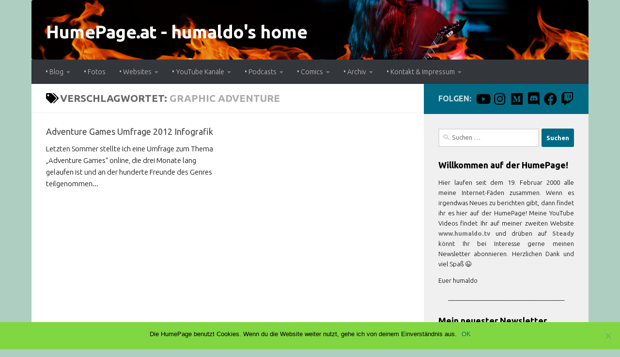

--- FILE ---
content_type: text/html; charset=UTF-8
request_url: https://humepage.at/tags/graphic-adventure
body_size: 18244
content:
<!DOCTYPE html>
<html class="no-js" lang="de">
<head>
  <meta charset="UTF-8">
  <meta name="viewport" content="width=device-width, initial-scale=1.0">
  <link rel="profile" href="https://gmpg.org/xfn/11" />
  <link rel="pingback" href="https://humepage.at/xmlrpc.php">

  <meta name='robots' content='index, follow, max-image-preview:large, max-snippet:-1, max-video-preview:-1' />
	<style>img:is([sizes="auto" i], [sizes^="auto," i]) { contain-intrinsic-size: 3000px 1500px }</style>
	<script>document.documentElement.className = document.documentElement.className.replace("no-js","js");</script>

	<!-- This site is optimized with the Yoast SEO plugin v25.2 - https://yoast.com/wordpress/plugins/seo/ -->
	<title>Graphic Adventure Archive - HumePage.at - humaldo&#039;s home</title>
	<link rel="canonical" href="https://humepage.at/tags/graphic-adventure" />
	<meta property="og:locale" content="de_DE" />
	<meta property="og:type" content="article" />
	<meta property="og:title" content="Graphic Adventure Archive - HumePage.at - humaldo&#039;s home" />
	<meta property="og:url" content="https://humepage.at/tags/graphic-adventure" />
	<meta property="og:site_name" content="HumePage.at - humaldo&#039;s home" />
	<meta name="twitter:card" content="summary_large_image" />
	<meta name="twitter:site" content="@humaldo" />
	<script type="application/ld+json" class="yoast-schema-graph">{"@context":"https://schema.org","@graph":[{"@type":"CollectionPage","@id":"https://humepage.at/tags/graphic-adventure","url":"https://humepage.at/tags/graphic-adventure","name":"Graphic Adventure Archive - HumePage.at - humaldo&#039;s home","isPartOf":{"@id":"https://humepage.at/#website"},"breadcrumb":{"@id":"https://humepage.at/tags/graphic-adventure#breadcrumb"},"inLanguage":"de"},{"@type":"BreadcrumbList","@id":"https://humepage.at/tags/graphic-adventure#breadcrumb","itemListElement":[{"@type":"ListItem","position":1,"name":"Startseite","item":"https://humepage.at/"},{"@type":"ListItem","position":2,"name":"Graphic Adventure"}]},{"@type":"WebSite","@id":"https://humepage.at/#website","url":"https://humepage.at/","name":"HumePage.at - humaldo's home","description":"","publisher":{"@id":"https://humepage.at/#/schema/person/a02e3ad27c17a6bcd7660ac9512f42c1"},"alternateName":"HumePage","potentialAction":[{"@type":"SearchAction","target":{"@type":"EntryPoint","urlTemplate":"https://humepage.at/?s={search_term_string}"},"query-input":{"@type":"PropertyValueSpecification","valueRequired":true,"valueName":"search_term_string"}}],"inLanguage":"de"},{"@type":["Person","Organization"],"@id":"https://humepage.at/#/schema/person/a02e3ad27c17a6bcd7660ac9512f42c1","name":"humaldo","image":{"@type":"ImageObject","inLanguage":"de","@id":"https://humepage.at/#/schema/person/image/","url":"https://humepage.at/upload/pix//humaldoMachtVideosAvatar2020-02.png","contentUrl":"https://humepage.at/upload/pix//humaldoMachtVideosAvatar2020-02.png","width":1000,"height":1000,"caption":"humaldo"},"logo":{"@id":"https://humepage.at/#/schema/person/image/"},"description":"Creating is awesome.","sameAs":["https://www.humepage.at"]}]}</script>
	<!-- / Yoast SEO plugin. -->


<link id="hu-user-gfont" href="//fonts.googleapis.com/css?family=Ubuntu:400,400italic,300italic,300,700&subset=latin,cyrillic-ext" rel="stylesheet" type="text/css"><script type="text/javascript">
/* <![CDATA[ */
window._wpemojiSettings = {"baseUrl":"https:\/\/s.w.org\/images\/core\/emoji\/16.0.1\/72x72\/","ext":".png","svgUrl":"https:\/\/s.w.org\/images\/core\/emoji\/16.0.1\/svg\/","svgExt":".svg","source":{"concatemoji":"https:\/\/humepage.at\/wp-includes\/js\/wp-emoji-release.min.js?ver=727b76537f3f472a609228a9a9d819f0"}};
/*! This file is auto-generated */
!function(s,n){var o,i,e;function c(e){try{var t={supportTests:e,timestamp:(new Date).valueOf()};sessionStorage.setItem(o,JSON.stringify(t))}catch(e){}}function p(e,t,n){e.clearRect(0,0,e.canvas.width,e.canvas.height),e.fillText(t,0,0);var t=new Uint32Array(e.getImageData(0,0,e.canvas.width,e.canvas.height).data),a=(e.clearRect(0,0,e.canvas.width,e.canvas.height),e.fillText(n,0,0),new Uint32Array(e.getImageData(0,0,e.canvas.width,e.canvas.height).data));return t.every(function(e,t){return e===a[t]})}function u(e,t){e.clearRect(0,0,e.canvas.width,e.canvas.height),e.fillText(t,0,0);for(var n=e.getImageData(16,16,1,1),a=0;a<n.data.length;a++)if(0!==n.data[a])return!1;return!0}function f(e,t,n,a){switch(t){case"flag":return n(e,"\ud83c\udff3\ufe0f\u200d\u26a7\ufe0f","\ud83c\udff3\ufe0f\u200b\u26a7\ufe0f")?!1:!n(e,"\ud83c\udde8\ud83c\uddf6","\ud83c\udde8\u200b\ud83c\uddf6")&&!n(e,"\ud83c\udff4\udb40\udc67\udb40\udc62\udb40\udc65\udb40\udc6e\udb40\udc67\udb40\udc7f","\ud83c\udff4\u200b\udb40\udc67\u200b\udb40\udc62\u200b\udb40\udc65\u200b\udb40\udc6e\u200b\udb40\udc67\u200b\udb40\udc7f");case"emoji":return!a(e,"\ud83e\udedf")}return!1}function g(e,t,n,a){var r="undefined"!=typeof WorkerGlobalScope&&self instanceof WorkerGlobalScope?new OffscreenCanvas(300,150):s.createElement("canvas"),o=r.getContext("2d",{willReadFrequently:!0}),i=(o.textBaseline="top",o.font="600 32px Arial",{});return e.forEach(function(e){i[e]=t(o,e,n,a)}),i}function t(e){var t=s.createElement("script");t.src=e,t.defer=!0,s.head.appendChild(t)}"undefined"!=typeof Promise&&(o="wpEmojiSettingsSupports",i=["flag","emoji"],n.supports={everything:!0,everythingExceptFlag:!0},e=new Promise(function(e){s.addEventListener("DOMContentLoaded",e,{once:!0})}),new Promise(function(t){var n=function(){try{var e=JSON.parse(sessionStorage.getItem(o));if("object"==typeof e&&"number"==typeof e.timestamp&&(new Date).valueOf()<e.timestamp+604800&&"object"==typeof e.supportTests)return e.supportTests}catch(e){}return null}();if(!n){if("undefined"!=typeof Worker&&"undefined"!=typeof OffscreenCanvas&&"undefined"!=typeof URL&&URL.createObjectURL&&"undefined"!=typeof Blob)try{var e="postMessage("+g.toString()+"("+[JSON.stringify(i),f.toString(),p.toString(),u.toString()].join(",")+"));",a=new Blob([e],{type:"text/javascript"}),r=new Worker(URL.createObjectURL(a),{name:"wpTestEmojiSupports"});return void(r.onmessage=function(e){c(n=e.data),r.terminate(),t(n)})}catch(e){}c(n=g(i,f,p,u))}t(n)}).then(function(e){for(var t in e)n.supports[t]=e[t],n.supports.everything=n.supports.everything&&n.supports[t],"flag"!==t&&(n.supports.everythingExceptFlag=n.supports.everythingExceptFlag&&n.supports[t]);n.supports.everythingExceptFlag=n.supports.everythingExceptFlag&&!n.supports.flag,n.DOMReady=!1,n.readyCallback=function(){n.DOMReady=!0}}).then(function(){return e}).then(function(){var e;n.supports.everything||(n.readyCallback(),(e=n.source||{}).concatemoji?t(e.concatemoji):e.wpemoji&&e.twemoji&&(t(e.twemoji),t(e.wpemoji)))}))}((window,document),window._wpemojiSettings);
/* ]]> */
</script>
<style id='wp-emoji-styles-inline-css' type='text/css'>

	img.wp-smiley, img.emoji {
		display: inline !important;
		border: none !important;
		box-shadow: none !important;
		height: 1em !important;
		width: 1em !important;
		margin: 0 0.07em !important;
		vertical-align: -0.1em !important;
		background: none !important;
		padding: 0 !important;
	}
</style>
<link rel='stylesheet' id='wp-block-library-css' href='https://humepage.at/wp-includes/css/dist/block-library/style.min.css?ver=727b76537f3f472a609228a9a9d819f0' type='text/css' media='all' />
<style id='classic-theme-styles-inline-css' type='text/css'>
/*! This file is auto-generated */
.wp-block-button__link{color:#fff;background-color:#32373c;border-radius:9999px;box-shadow:none;text-decoration:none;padding:calc(.667em + 2px) calc(1.333em + 2px);font-size:1.125em}.wp-block-file__button{background:#32373c;color:#fff;text-decoration:none}
</style>
<style id='activitypub-followers-style-inline-css' type='text/css'>
.activitypub-follower-block.is-style-compact .activitypub-handle,.activitypub-follower-block.is-style-compact .sep{display:none}.activitypub-follower-block.is-style-with-lines ul li{border-bottom:.5px solid;margin-bottom:.5rem;padding-bottom:.5rem}.activitypub-follower-block.is-style-with-lines ul li:last-child{border-bottom:none}.activitypub-follower-block.is-style-with-lines .activitypub-handle,.activitypub-follower-block.is-style-with-lines .activitypub-name{text-decoration:none}.activitypub-follower-block.is-style-with-lines .activitypub-handle:hover,.activitypub-follower-block.is-style-with-lines .activitypub-name:hover{text-decoration:underline}.activitypub-follower-block ul{margin:0!important;padding:0!important}.activitypub-follower-block li{display:flex;margin-bottom:1rem}.activitypub-follower-block img{border-radius:50%;max-height:40px;max-width:40px;overflow:hidden;-moz-force-broken-image-icon:1;margin-right:var(--wp--preset--spacing--20,.5rem)}.activitypub-follower-block .activitypub-link{align-items:center;color:inherit!important;display:flex;flex-flow:row nowrap;max-width:100%;text-decoration:none!important}.activitypub-follower-block .activitypub-handle,.activitypub-follower-block .activitypub-name{text-decoration:underline;text-decoration-thickness:.8px;text-underline-position:under}.activitypub-follower-block .activitypub-handle:hover,.activitypub-follower-block .activitypub-name:hover{text-decoration:none}.activitypub-follower-block .activitypub-name{font-size:var(--wp--preset--font-size--normal,16px)}.activitypub-follower-block .activitypub-actor{font-size:var(--wp--preset--font-size--small,13px);overflow:hidden;text-overflow:ellipsis;white-space:nowrap}.activitypub-follower-block .sep{padding:0 .2rem}.activitypub-follower-block .wp-block-query-pagination{margin-top:1.5rem}.activitypub-follower-block .activitypub-pager{cursor:default}.activitypub-follower-block .activitypub-pager.current{opacity:.33}.activitypub-follower-block .page-numbers{padding:0 .2rem}.activitypub-follower-block .page-numbers.current{font-weight:700;opacity:1}

</style>
<style id='activitypub-follow-me-style-inline-css' type='text/css'>
.activitypub__modal.components-modal__frame{background-color:#f7f7f7;color:#333}.activitypub__modal.components-modal__frame .components-modal__header-heading,.activitypub__modal.components-modal__frame h4{color:#333;letter-spacing:inherit;word-spacing:inherit}.activitypub__modal.components-modal__frame .components-modal__header .components-button:hover{color:var(--color-white)}.activitypub__dialog{max-width:40em}.activitypub__dialog h4{line-height:1;margin:0}.activitypub__dialog .activitypub-dialog__section{margin-bottom:2em}.activitypub__dialog .activitypub-dialog__remember{margin-top:1em}.activitypub__dialog .activitypub-dialog__description{font-size:var(--wp--preset--font-size--normal,.75rem);margin:.33em 0 1em}.activitypub__dialog .activitypub-dialog__button-group{align-items:flex-end;display:flex;justify-content:flex-end}.activitypub__dialog .activitypub-dialog__button-group svg{height:21px;margin-right:.5em;width:21px}.activitypub__dialog .activitypub-dialog__button-group input{background-color:var(--wp--preset--color--white);border-radius:50px 0 0 50px;border-width:1px;border:1px solid var(--wp--preset--color--black);color:var(--wp--preset--color--black);flex:1;font-size:16px;height:inherit;line-height:1;margin-right:0;padding:15px 23px}.activitypub__dialog .activitypub-dialog__button-group button{align-self:center;background-color:var(--wp--preset--color--black);border-radius:0 50px 50px 0;border-width:1px;color:var(--wp--preset--color--white);font-size:16px;height:inherit;line-height:1;margin-left:0;padding:15px 23px;text-decoration:none}.activitypub__dialog .activitypub-dialog__button-group button:hover{border:inherit}.activitypub-follow-me-block-wrapper{width:100%}.activitypub-follow-me-block-wrapper.has-background .activitypub-profile,.activitypub-follow-me-block-wrapper.has-border-color .activitypub-profile{padding-left:1rem;padding-right:1rem}.activitypub-follow-me-block-wrapper .activitypub-profile{align-items:center;display:flex;padding:1rem 0}.activitypub-follow-me-block-wrapper .activitypub-profile .activitypub-profile__avatar{border-radius:50%;height:75px;margin-right:1rem;width:75px}.activitypub-follow-me-block-wrapper .activitypub-profile .activitypub-profile__content{flex:1;min-width:0}.activitypub-follow-me-block-wrapper .activitypub-profile .activitypub-profile__handle,.activitypub-follow-me-block-wrapper .activitypub-profile .activitypub-profile__name{line-height:1.2;margin:0;overflow:hidden;text-overflow:ellipsis;white-space:nowrap}.activitypub-follow-me-block-wrapper .activitypub-profile .activitypub-profile__name{font-size:1.25em}.activitypub-follow-me-block-wrapper .activitypub-profile .activitypub-profile__follow{align-self:center;background-color:var(--wp--preset--color--black);color:var(--wp--preset--color--white)}.activitypub-follow-me-block-wrapper .activitypub-profile .activitypub-profile__follow:not(:only-child){margin-left:1rem}

</style>
<link rel='stylesheet' id='wp-components-css' href='https://humepage.at/wp-includes/css/dist/components/style.min.css?ver=727b76537f3f472a609228a9a9d819f0' type='text/css' media='all' />
<style id='activitypub-reply-style-inline-css' type='text/css'>
.activitypub-embed{background:#fff;border:1px solid #e6e6e6;border-radius:12px;font-family:-apple-system,BlinkMacSystemFont,Segoe UI,Roboto,Helvetica,Arial,sans-serif;max-width:100%;padding:0}.activitypub-reply-block .activitypub-embed{margin:1em 0}.activitypub-embed-header{align-items:center;display:flex;gap:10px;padding:15px}.activitypub-embed-header img{border-radius:50%;height:48px;width:48px}.activitypub-embed-header-text{flex-grow:1}.activitypub-embed-header-text h2{color:#000;font-size:15px;font-weight:600;margin:0;padding:0}.activitypub-embed-header-text .ap-account{color:#687684;font-size:14px;text-decoration:none}.activitypub-embed-content{padding:0 15px 15px}.activitypub-embed-content .ap-title{color:#000;font-size:23px;font-weight:600;margin:0 0 10px;padding:0}.activitypub-embed-content .ap-subtitle{color:#000;font-size:15px;margin:0 0 15px}.activitypub-embed-content .ap-preview{border:1px solid #e6e6e6}.activitypub-embed-content .ap-preview img{display:block;height:auto}.activitypub-embed-content .ap-preview{border-radius:8px;box-sizing:border-box;display:grid;gap:2px;grid-template-columns:1fr 1fr;grid-template-rows:1fr 1fr;margin:1em 0 0;min-height:64px;overflow:hidden;position:relative;width:100%}.activitypub-embed-content .ap-preview.layout-1{grid-template-columns:1fr;grid-template-rows:1fr}.activitypub-embed-content .ap-preview.layout-2{aspect-ratio:auto;grid-template-rows:1fr;height:auto}.activitypub-embed-content .ap-preview.layout-3>img:first-child{grid-row:span 2}.activitypub-embed-content .ap-preview img{border:0;box-sizing:border-box;display:inline-block;height:100%;-o-object-fit:cover;object-fit:cover;overflow:hidden;position:relative;width:100%}.activitypub-embed-content .ap-preview audio,.activitypub-embed-content .ap-preview video{display:block;grid-column:1/span 2;max-width:100%}.activitypub-embed-content .ap-preview audio{width:100%}.activitypub-embed-content .ap-preview-text{padding:15px}.activitypub-embed-meta{border-top:1px solid #e6e6e6;color:#687684;display:flex;font-size:13px;gap:15px;padding:15px}.activitypub-embed-meta .ap-stat{align-items:center;display:flex;gap:5px}@media only screen and (max-width:399px){.activitypub-embed-meta span.ap-stat{display:none!important}}.activitypub-embed-meta a.ap-stat{color:inherit;text-decoration:none}.activitypub-embed-meta strong{color:#000;font-weight:600}.activitypub-embed-meta .ap-stat-label{color:#687684}.wp-block-activitypub-reply .components-spinner{height:12px;margin-bottom:0;margin-top:0;width:12px}

</style>
<style id='activitypub-reactions-style-inline-css' type='text/css'>
.wp-block-activitypub-reactions .reaction-group{align-items:center;display:flex;gap:.75em;justify-content:flex-start;margin:.5em 0;position:relative;width:100%}@media(max-width:782px){.wp-block-activitypub-reactions .reaction-group:has(.reaction-avatars:not(:empty)){justify-content:space-between}}.wp-block-activitypub-reactions .reaction-avatars{align-items:center;display:flex;flex-direction:row;list-style:none;margin:0;padding:0}.wp-block-activitypub-reactions .reaction-avatars li{margin:0 -10px 0 0;padding:0}.wp-block-activitypub-reactions .reaction-avatars li:last-child{margin-right:0}.wp-block-activitypub-reactions .reaction-avatars li a{display:block;text-decoration:none}.wp-block-activitypub-reactions .reaction-avatars .reaction-avatar{max-height:32px;max-width:32px;overflow:hidden;-moz-force-broken-image-icon:1;border:.5px solid var(--wp--preset--color--contrast,hsla(0,0%,100%,.8));border-radius:50%;box-shadow:0 0 0 .5px hsla(0,0%,100%,.8),0 1px 3px rgba(0,0,0,.2);transition:transform .6s cubic-bezier(.34,1.56,.64,1);will-change:transform}.wp-block-activitypub-reactions .reaction-avatars .reaction-avatar.wave-active{transform:translateY(-5px)}.wp-block-activitypub-reactions .reaction-avatars .reaction-avatar.wave-active.rotate-clockwise{transform:translateY(-5px) rotate(30deg)}.wp-block-activitypub-reactions .reaction-avatars .reaction-avatar.wave-active.rotate-counter{transform:translateY(-5px) rotate(-30deg)}.wp-block-activitypub-reactions .reaction-avatars .reaction-avatar:hover{position:relative;z-index:1}.wp-block-activitypub-reactions .reaction-label.components-button{color:var(--wp--preset--color--contrast,--wp--preset--color--secondary,#2271b1);flex:0 0 auto;height:auto;padding:0;text-decoration:none;white-space:nowrap}.wp-block-activitypub-reactions .reaction-label.components-button:hover{color:var(--wp--preset--color--contrast,--wp--preset--color--secondary,#135e96);text-decoration:underline}.wp-block-activitypub-reactions .reaction-label.components-button:focus:not(:disabled){box-shadow:none;outline:1px solid var(--wp--preset--color--contrast,#135e96);outline-offset:2px}.activitypub-reaction-list{background-color:var(--wp--preset--color--background,var(--wp--preset--color--custom-background,var(--wp--preset--color--base)));list-style:none;margin:0;max-width:300px;padding:.25em 1.3em .25em .7em;width:-moz-max-content;width:max-content}.activitypub-reaction-list ul{margin:0;padding:0}.activitypub-reaction-list li{font-size:var(--wp--preset--font-size--small);margin:0;padding:0}.activitypub-reaction-list a{align-items:center;color:var(--wp--preset--color--contrast,var(--wp--preset--color--secondary));display:flex;font-size:var(--wp--preset--font-size--small,.75rem);gap:.5em;justify-content:flex-start;padding:.5em;text-decoration:none}.activitypub-reaction-list a:hover{text-decoration:underline}.activitypub-reaction-list a img{border-radius:50%;flex:none;height:24px;width:24px}

</style>
<style id='powerpress-player-block-style-inline-css' type='text/css'>


</style>
<style id='global-styles-inline-css' type='text/css'>
:root{--wp--preset--aspect-ratio--square: 1;--wp--preset--aspect-ratio--4-3: 4/3;--wp--preset--aspect-ratio--3-4: 3/4;--wp--preset--aspect-ratio--3-2: 3/2;--wp--preset--aspect-ratio--2-3: 2/3;--wp--preset--aspect-ratio--16-9: 16/9;--wp--preset--aspect-ratio--9-16: 9/16;--wp--preset--color--black: #000000;--wp--preset--color--cyan-bluish-gray: #abb8c3;--wp--preset--color--white: #ffffff;--wp--preset--color--pale-pink: #f78da7;--wp--preset--color--vivid-red: #cf2e2e;--wp--preset--color--luminous-vivid-orange: #ff6900;--wp--preset--color--luminous-vivid-amber: #fcb900;--wp--preset--color--light-green-cyan: #7bdcb5;--wp--preset--color--vivid-green-cyan: #00d084;--wp--preset--color--pale-cyan-blue: #8ed1fc;--wp--preset--color--vivid-cyan-blue: #0693e3;--wp--preset--color--vivid-purple: #9b51e0;--wp--preset--gradient--vivid-cyan-blue-to-vivid-purple: linear-gradient(135deg,rgba(6,147,227,1) 0%,rgb(155,81,224) 100%);--wp--preset--gradient--light-green-cyan-to-vivid-green-cyan: linear-gradient(135deg,rgb(122,220,180) 0%,rgb(0,208,130) 100%);--wp--preset--gradient--luminous-vivid-amber-to-luminous-vivid-orange: linear-gradient(135deg,rgba(252,185,0,1) 0%,rgba(255,105,0,1) 100%);--wp--preset--gradient--luminous-vivid-orange-to-vivid-red: linear-gradient(135deg,rgba(255,105,0,1) 0%,rgb(207,46,46) 100%);--wp--preset--gradient--very-light-gray-to-cyan-bluish-gray: linear-gradient(135deg,rgb(238,238,238) 0%,rgb(169,184,195) 100%);--wp--preset--gradient--cool-to-warm-spectrum: linear-gradient(135deg,rgb(74,234,220) 0%,rgb(151,120,209) 20%,rgb(207,42,186) 40%,rgb(238,44,130) 60%,rgb(251,105,98) 80%,rgb(254,248,76) 100%);--wp--preset--gradient--blush-light-purple: linear-gradient(135deg,rgb(255,206,236) 0%,rgb(152,150,240) 100%);--wp--preset--gradient--blush-bordeaux: linear-gradient(135deg,rgb(254,205,165) 0%,rgb(254,45,45) 50%,rgb(107,0,62) 100%);--wp--preset--gradient--luminous-dusk: linear-gradient(135deg,rgb(255,203,112) 0%,rgb(199,81,192) 50%,rgb(65,88,208) 100%);--wp--preset--gradient--pale-ocean: linear-gradient(135deg,rgb(255,245,203) 0%,rgb(182,227,212) 50%,rgb(51,167,181) 100%);--wp--preset--gradient--electric-grass: linear-gradient(135deg,rgb(202,248,128) 0%,rgb(113,206,126) 100%);--wp--preset--gradient--midnight: linear-gradient(135deg,rgb(2,3,129) 0%,rgb(40,116,252) 100%);--wp--preset--font-size--small: 13px;--wp--preset--font-size--medium: 20px;--wp--preset--font-size--large: 36px;--wp--preset--font-size--x-large: 42px;--wp--preset--spacing--20: 0.44rem;--wp--preset--spacing--30: 0.67rem;--wp--preset--spacing--40: 1rem;--wp--preset--spacing--50: 1.5rem;--wp--preset--spacing--60: 2.25rem;--wp--preset--spacing--70: 3.38rem;--wp--preset--spacing--80: 5.06rem;--wp--preset--shadow--natural: 6px 6px 9px rgba(0, 0, 0, 0.2);--wp--preset--shadow--deep: 12px 12px 50px rgba(0, 0, 0, 0.4);--wp--preset--shadow--sharp: 6px 6px 0px rgba(0, 0, 0, 0.2);--wp--preset--shadow--outlined: 6px 6px 0px -3px rgba(255, 255, 255, 1), 6px 6px rgba(0, 0, 0, 1);--wp--preset--shadow--crisp: 6px 6px 0px rgba(0, 0, 0, 1);}:where(.is-layout-flex){gap: 0.5em;}:where(.is-layout-grid){gap: 0.5em;}body .is-layout-flex{display: flex;}.is-layout-flex{flex-wrap: wrap;align-items: center;}.is-layout-flex > :is(*, div){margin: 0;}body .is-layout-grid{display: grid;}.is-layout-grid > :is(*, div){margin: 0;}:where(.wp-block-columns.is-layout-flex){gap: 2em;}:where(.wp-block-columns.is-layout-grid){gap: 2em;}:where(.wp-block-post-template.is-layout-flex){gap: 1.25em;}:where(.wp-block-post-template.is-layout-grid){gap: 1.25em;}.has-black-color{color: var(--wp--preset--color--black) !important;}.has-cyan-bluish-gray-color{color: var(--wp--preset--color--cyan-bluish-gray) !important;}.has-white-color{color: var(--wp--preset--color--white) !important;}.has-pale-pink-color{color: var(--wp--preset--color--pale-pink) !important;}.has-vivid-red-color{color: var(--wp--preset--color--vivid-red) !important;}.has-luminous-vivid-orange-color{color: var(--wp--preset--color--luminous-vivid-orange) !important;}.has-luminous-vivid-amber-color{color: var(--wp--preset--color--luminous-vivid-amber) !important;}.has-light-green-cyan-color{color: var(--wp--preset--color--light-green-cyan) !important;}.has-vivid-green-cyan-color{color: var(--wp--preset--color--vivid-green-cyan) !important;}.has-pale-cyan-blue-color{color: var(--wp--preset--color--pale-cyan-blue) !important;}.has-vivid-cyan-blue-color{color: var(--wp--preset--color--vivid-cyan-blue) !important;}.has-vivid-purple-color{color: var(--wp--preset--color--vivid-purple) !important;}.has-black-background-color{background-color: var(--wp--preset--color--black) !important;}.has-cyan-bluish-gray-background-color{background-color: var(--wp--preset--color--cyan-bluish-gray) !important;}.has-white-background-color{background-color: var(--wp--preset--color--white) !important;}.has-pale-pink-background-color{background-color: var(--wp--preset--color--pale-pink) !important;}.has-vivid-red-background-color{background-color: var(--wp--preset--color--vivid-red) !important;}.has-luminous-vivid-orange-background-color{background-color: var(--wp--preset--color--luminous-vivid-orange) !important;}.has-luminous-vivid-amber-background-color{background-color: var(--wp--preset--color--luminous-vivid-amber) !important;}.has-light-green-cyan-background-color{background-color: var(--wp--preset--color--light-green-cyan) !important;}.has-vivid-green-cyan-background-color{background-color: var(--wp--preset--color--vivid-green-cyan) !important;}.has-pale-cyan-blue-background-color{background-color: var(--wp--preset--color--pale-cyan-blue) !important;}.has-vivid-cyan-blue-background-color{background-color: var(--wp--preset--color--vivid-cyan-blue) !important;}.has-vivid-purple-background-color{background-color: var(--wp--preset--color--vivid-purple) !important;}.has-black-border-color{border-color: var(--wp--preset--color--black) !important;}.has-cyan-bluish-gray-border-color{border-color: var(--wp--preset--color--cyan-bluish-gray) !important;}.has-white-border-color{border-color: var(--wp--preset--color--white) !important;}.has-pale-pink-border-color{border-color: var(--wp--preset--color--pale-pink) !important;}.has-vivid-red-border-color{border-color: var(--wp--preset--color--vivid-red) !important;}.has-luminous-vivid-orange-border-color{border-color: var(--wp--preset--color--luminous-vivid-orange) !important;}.has-luminous-vivid-amber-border-color{border-color: var(--wp--preset--color--luminous-vivid-amber) !important;}.has-light-green-cyan-border-color{border-color: var(--wp--preset--color--light-green-cyan) !important;}.has-vivid-green-cyan-border-color{border-color: var(--wp--preset--color--vivid-green-cyan) !important;}.has-pale-cyan-blue-border-color{border-color: var(--wp--preset--color--pale-cyan-blue) !important;}.has-vivid-cyan-blue-border-color{border-color: var(--wp--preset--color--vivid-cyan-blue) !important;}.has-vivid-purple-border-color{border-color: var(--wp--preset--color--vivid-purple) !important;}.has-vivid-cyan-blue-to-vivid-purple-gradient-background{background: var(--wp--preset--gradient--vivid-cyan-blue-to-vivid-purple) !important;}.has-light-green-cyan-to-vivid-green-cyan-gradient-background{background: var(--wp--preset--gradient--light-green-cyan-to-vivid-green-cyan) !important;}.has-luminous-vivid-amber-to-luminous-vivid-orange-gradient-background{background: var(--wp--preset--gradient--luminous-vivid-amber-to-luminous-vivid-orange) !important;}.has-luminous-vivid-orange-to-vivid-red-gradient-background{background: var(--wp--preset--gradient--luminous-vivid-orange-to-vivid-red) !important;}.has-very-light-gray-to-cyan-bluish-gray-gradient-background{background: var(--wp--preset--gradient--very-light-gray-to-cyan-bluish-gray) !important;}.has-cool-to-warm-spectrum-gradient-background{background: var(--wp--preset--gradient--cool-to-warm-spectrum) !important;}.has-blush-light-purple-gradient-background{background: var(--wp--preset--gradient--blush-light-purple) !important;}.has-blush-bordeaux-gradient-background{background: var(--wp--preset--gradient--blush-bordeaux) !important;}.has-luminous-dusk-gradient-background{background: var(--wp--preset--gradient--luminous-dusk) !important;}.has-pale-ocean-gradient-background{background: var(--wp--preset--gradient--pale-ocean) !important;}.has-electric-grass-gradient-background{background: var(--wp--preset--gradient--electric-grass) !important;}.has-midnight-gradient-background{background: var(--wp--preset--gradient--midnight) !important;}.has-small-font-size{font-size: var(--wp--preset--font-size--small) !important;}.has-medium-font-size{font-size: var(--wp--preset--font-size--medium) !important;}.has-large-font-size{font-size: var(--wp--preset--font-size--large) !important;}.has-x-large-font-size{font-size: var(--wp--preset--font-size--x-large) !important;}
:where(.wp-block-post-template.is-layout-flex){gap: 1.25em;}:where(.wp-block-post-template.is-layout-grid){gap: 1.25em;}
:where(.wp-block-columns.is-layout-flex){gap: 2em;}:where(.wp-block-columns.is-layout-grid){gap: 2em;}
:root :where(.wp-block-pullquote){font-size: 1.5em;line-height: 1.6;}
</style>
<link rel='stylesheet' id='cookie-notice-front-css' href='https://humepage.at/wp-content/plugins/cookie-notice/css/front.min.css?ver=2.5.6' type='text/css' media='all' />
<link rel='stylesheet' id='fg-style-css' href='https://humepage.at/wp-content/plugins/folder-gallery/css/style.css?ver=727b76537f3f472a609228a9a9d819f0' type='text/css' media='all' />
<link rel='stylesheet' id='pld-public-css' href='https://humepage.at/wp-content/plugins/post-list-designer/assets/css/bld-public.css?ver=3.3.9' type='text/css' media='all' />
<link rel='stylesheet' id='super-rss-reader-css' href='https://humepage.at/wp-content/plugins/super-rss-reader/public/css/style.min.css?ver=5.3' type='text/css' media='all' />
<link rel='stylesheet' id='ye_dynamic-css' href='https://humepage.at/wp-content/plugins/youtube-embed/css/main.min.css?ver=5.4' type='text/css' media='all' />
<link rel='stylesheet' id='hueman-main-style-css' href='https://humepage.at/wp-content/themes/hueman.3.6.1/hueman/assets/front/css/main.min.css?ver=3.6.1' type='text/css' media='all' />
<style id='hueman-main-style-inline-css' type='text/css'>
body { font-family:'Ubuntu', Arial, sans-serif;font-size:0.88rem }@media only screen and (min-width: 720px) {
        .nav > li { font-size:0.88rem; }
      }.container-inner { max-width: 1150px; }::selection { background-color: #006a84; }
::-moz-selection { background-color: #006a84; }a,a>span.hu-external::after,.themeform label .required,#flexslider-featured .flex-direction-nav .flex-next:hover,#flexslider-featured .flex-direction-nav .flex-prev:hover,.post-hover:hover .post-title a,.post-title a:hover,.sidebar.s1 .post-nav li a:hover i,.content .post-nav li a:hover i,.post-related a:hover,.sidebar.s1 .widget_rss ul li a,#footer .widget_rss ul li a,.sidebar.s1 .widget_calendar a,#footer .widget_calendar a,.sidebar.s1 .alx-tab .tab-item-category a,.sidebar.s1 .alx-posts .post-item-category a,.sidebar.s1 .alx-tab li:hover .tab-item-title a,.sidebar.s1 .alx-tab li:hover .tab-item-comment a,.sidebar.s1 .alx-posts li:hover .post-item-title a,#footer .alx-tab .tab-item-category a,#footer .alx-posts .post-item-category a,#footer .alx-tab li:hover .tab-item-title a,#footer .alx-tab li:hover .tab-item-comment a,#footer .alx-posts li:hover .post-item-title a,.comment-tabs li.active a,.comment-awaiting-moderation,.child-menu a:hover,.child-menu .current_page_item > a,.wp-pagenavi a{ color: #006a84; }input[type="submit"],.themeform button[type="submit"],.sidebar.s1 .sidebar-top,.sidebar.s1 .sidebar-toggle,#flexslider-featured .flex-control-nav li a.flex-active,.post-tags a:hover,.sidebar.s1 .widget_calendar caption,#footer .widget_calendar caption,.author-bio .bio-avatar:after,.commentlist li.bypostauthor > .comment-body:after,.commentlist li.comment-author-admin > .comment-body:after{ background-color: #006a84; }.post-format .format-container { border-color: #006a84; }.sidebar.s1 .alx-tabs-nav li.active a,#footer .alx-tabs-nav li.active a,.comment-tabs li.active a,.wp-pagenavi a:hover,.wp-pagenavi a:active,.wp-pagenavi span.current{ border-bottom-color: #006a84!important; }.sidebar.s2 .post-nav li a:hover i,
.sidebar.s2 .widget_rss ul li a,
.sidebar.s2 .widget_calendar a,
.sidebar.s2 .alx-tab .tab-item-category a,
.sidebar.s2 .alx-posts .post-item-category a,
.sidebar.s2 .alx-tab li:hover .tab-item-title a,
.sidebar.s2 .alx-tab li:hover .tab-item-comment a,
.sidebar.s2 .alx-posts li:hover .post-item-title a { color: #3b8dbd; }
.sidebar.s2 .sidebar-top,.sidebar.s2 .sidebar-toggle,.post-comments,.jp-play-bar,.jp-volume-bar-value,.sidebar.s2 .widget_calendar caption{ background-color: #3b8dbd; }.sidebar.s2 .alx-tabs-nav li.active a { border-bottom-color: #3b8dbd; }
.post-comments::before { border-right-color: #3b8dbd; }
      .search-expand,
              #nav-topbar.nav-container { background-color: #26272b}@media only screen and (min-width: 720px) {
                #nav-topbar .nav ul { background-color: #26272b; }
              }.is-scrolled #header .nav-container.desktop-sticky,
              .is-scrolled #header .search-expand { background-color: #26272b; background-color: rgba(38,39,43,0.90) }.is-scrolled .topbar-transparent #nav-topbar.desktop-sticky .nav ul { background-color: #26272b; background-color: rgba(38,39,43,0.95) }#header { background-color: #adcec1; }
@media only screen and (min-width: 720px) {
  #nav-header .nav ul { background-color: #adcec1; }
}
        #header #nav-mobile { background-color: #33363b; }.is-scrolled #header #nav-mobile { background-color: #33363b; background-color: rgba(51,54,59,0.90) }#nav-header.nav-container, #main-header-search .search-expand { background-color: #33363b; }
@media only screen and (min-width: 720px) {
  #nav-header .nav ul { background-color: #33363b; }
}
        .site-title a img { max-height: 50px; }img { -webkit-border-radius: 4px; border-radius: 4px; }body { background-color: #adcec1; }
</style>
<link rel='stylesheet' id='hueman-font-awesome-css' href='https://humepage.at/wp-content/themes/hueman.3.6.1/hueman/assets/front/css/font-awesome.min.css?ver=3.6.1' type='text/css' media='all' />
<style id='akismet-widget-style-inline-css' type='text/css'>

			.a-stats {
				--akismet-color-mid-green: #357b49;
				--akismet-color-white: #fff;
				--akismet-color-light-grey: #f6f7f7;

				max-width: 350px;
				width: auto;
			}

			.a-stats * {
				all: unset;
				box-sizing: border-box;
			}

			.a-stats strong {
				font-weight: 600;
			}

			.a-stats a.a-stats__link,
			.a-stats a.a-stats__link:visited,
			.a-stats a.a-stats__link:active {
				background: var(--akismet-color-mid-green);
				border: none;
				box-shadow: none;
				border-radius: 8px;
				color: var(--akismet-color-white);
				cursor: pointer;
				display: block;
				font-family: -apple-system, BlinkMacSystemFont, 'Segoe UI', 'Roboto', 'Oxygen-Sans', 'Ubuntu', 'Cantarell', 'Helvetica Neue', sans-serif;
				font-weight: 500;
				padding: 12px;
				text-align: center;
				text-decoration: none;
				transition: all 0.2s ease;
			}

			/* Extra specificity to deal with TwentyTwentyOne focus style */
			.widget .a-stats a.a-stats__link:focus {
				background: var(--akismet-color-mid-green);
				color: var(--akismet-color-white);
				text-decoration: none;
			}

			.a-stats a.a-stats__link:hover {
				filter: brightness(110%);
				box-shadow: 0 4px 12px rgba(0, 0, 0, 0.06), 0 0 2px rgba(0, 0, 0, 0.16);
			}

			.a-stats .count {
				color: var(--akismet-color-white);
				display: block;
				font-size: 1.5em;
				line-height: 1.4;
				padding: 0 13px;
				white-space: nowrap;
			}
		
</style>
<link rel='stylesheet' id='slb_core-css' href='https://humepage.at/wp-content/plugins/simple-lightbox/client/css/app.css?ver=2.9.4' type='text/css' media='all' />
<link rel='stylesheet' id='no-right-click-images-frontend-css' href='https://humepage.at/wp-content/plugins/no-right-click-images-plugin/css/no-right-click-images-frontend.css?ver=4.0' type='text/css' media='all' />
<link rel='stylesheet' id='mediaelementjs-styles-css' href='https://humepage.at/wp-content/plugins/media-element-html5-video-and-audio-player/mediaelement/v4/mediaelementplayer.min.css?ver=727b76537f3f472a609228a9a9d819f0' type='text/css' media='all' />
<link rel='stylesheet' id='mediaelementjs-styles-legacy-css' href='https://humepage.at/wp-content/plugins/media-element-html5-video-and-audio-player/mediaelement/v4/mediaelementplayer-legacy.min.css?ver=727b76537f3f472a609228a9a9d819f0' type='text/css' media='all' />
<script type="text/javascript" async src="https://humepage.at/wp-content/plugins/burst-statistics/helpers/timeme/timeme.min.js?ver=1748581930" id="burst-timeme-js"></script>
<script type="text/javascript" id="burst-js-extra">
/* <![CDATA[ */
var burst = {"tracking":{"isInitialHit":true,"lastUpdateTimestamp":0,"beacon_url":"https:\/\/humepage.at\/wp-content\/plugins\/burst-statistics\/endpoint.php"},"options":{"cookieless":0,"pageUrl":"https:\/\/humepage.at\/9598","beacon_enabled":1,"do_not_track":0,"enable_turbo_mode":0,"track_url_change":0,"cookie_retention_days":30},"goals":{"completed":[],"scriptUrl":"https:\/\/humepage.at\/wp-content\/plugins\/burst-statistics\/\/assets\/js\/build\/burst-goals.js?v=2.0.6","active":[]},"cache":{"uid":null,"fingerprint":null,"isUserAgent":null,"isDoNotTrack":null,"useCookies":null}};
/* ]]> */
</script>
<script type="text/javascript" async src="https://humepage.at/wp-content/plugins/burst-statistics/assets/js/build/burst.min.js?ver=1748581930" id="burst-js"></script>
<script type="text/javascript" id="cookie-notice-front-js-before">
/* <![CDATA[ */
var cnArgs = {"ajaxUrl":"https:\/\/humepage.at\/wp-admin\/admin-ajax.php","nonce":"2b562978b2","hideEffect":"slide","position":"bottom","onScroll":true,"onScrollOffset":1000,"onClick":false,"cookieName":"cookie_notice_accepted","cookieTime":7862400,"cookieTimeRejected":2592000,"globalCookie":false,"redirection":false,"cache":true,"revokeCookies":false,"revokeCookiesOpt":"automatic"};
/* ]]> */
</script>
<script type="text/javascript" src="https://humepage.at/wp-content/plugins/cookie-notice/js/front.min.js?ver=2.5.6" id="cookie-notice-front-js"></script>
<script type="text/javascript" src="https://humepage.at/wp-includes/js/jquery/jquery.min.js?ver=3.7.1" id="jquery-core-js"></script>
<script type="text/javascript" src="https://humepage.at/wp-includes/js/jquery/jquery-migrate.min.js?ver=3.4.1" id="jquery-migrate-js"></script>
<script type="text/javascript" src="https://humepage.at/wp-content/plugins/super-rss-reader/public/js/jquery.easy-ticker.min.js?ver=5.3" id="jquery-easy-ticker-js"></script>
<script type="text/javascript" src="https://humepage.at/wp-content/plugins/super-rss-reader/public/js/script.min.js?ver=5.3" id="super-rss-reader-js"></script>
<script type="text/javascript" src="https://humepage.at/wp-content/plugins/media-element-html5-video-and-audio-player/mediaelement/v4/mediaelement-and-player.min.js?ver=4.2.8" id="mediaelementjs-scripts-js"></script>
<link rel="https://api.w.org/" href="https://humepage.at/wp-json/" /><link rel="alternate" title="JSON" type="application/json" href="https://humepage.at/wp-json/wp/v2/tags/539" /><link rel="EditURI" type="application/rsd+xml" title="RSD" href="https://humepage.at/xmlrpc.php?rsd" />
            <script type="text/javascript"><!--
                                function powerpress_pinw(pinw_url){window.open(pinw_url, 'PowerPressPlayer','toolbar=0,status=0,resizable=1,width=360,height=125');	return false;}
                //-->

                // tabnab protection
                window.addEventListener('load', function () {
                    // make all links have rel="noopener noreferrer"
                    document.querySelectorAll('a[target="_blank"]').forEach(link => {
                        link.setAttribute('rel', 'noopener noreferrer');
                    });
                });
            </script>
            <script type="text/javascript">
	window._wp_rp_static_base_url = 'https://wprp.zemanta.com/static/';
	window._wp_rp_wp_ajax_url = "https://humepage.at/wp-admin/admin-ajax.php";
	window._wp_rp_plugin_version = '3.6.4';
	window._wp_rp_post_id = '9598';
	window._wp_rp_num_rel_posts = '10';
	window._wp_rp_thumbnails = false;
	window._wp_rp_post_title = 'Adventure+Games+Umfrage+2012+Infografik';
	window._wp_rp_post_tags = ['infografik', 'adventure+games+survey', 'point+%27n%27+click', 'adventure+games+im+jahr+2012', 'infografic', 'adventure+games', 'graphic+adventure', 'adventure+game+umfrage', 'grafic+adventures', 'survey', 'adventure+game+survey', 'blog', 'point+and+click', '2012', 'adventure+games+umfrage', 'gaming', 'featured', 'blog', 'spa', 'game', 'und', 'genr', 'alt', 'de', 'onlin', 'der', 'nun', 'adventur', 'survei', 'lang', 'die', 'sommer', 'man'];
	window._wp_rp_promoted_content = false;
</script>
<meta property="fediverse:creator" name="fediverse:creator" content="humepage@humepage.at" />
<!--[if lt IE 9]>
<script src="https://humepage.at/wp-content/themes/hueman.3.6.1/hueman/assets/front/js/ie/html5shiv-printshiv.min.js"></script>
<script src="https://humepage.at/wp-content/themes/hueman.3.6.1/hueman/assets/front/js/ie/selectivizr.js"></script>
<![endif]-->

<script>var _activityPubOptions = {"namespace":"activitypub\/1.0","defaultAvatarUrl":"https:\/\/humepage.at\/wp-content\/plugins\/activitypub\/assets\/img\/mp.jpg","enabled":{"site":true,"users":false},"maxImageAttachments":"1"};</script><link rel="icon" href="https://humepage.at/upload/pix//cropped-favicon2018-90x90.png" sizes="32x32" />
<link rel="icon" href="https://humepage.at/upload/pix//cropped-favicon2018-300x300.png" sizes="192x192" />
<link rel="apple-touch-icon" href="https://humepage.at/upload/pix//cropped-favicon2018-300x300.png" />
<meta name="msapplication-TileImage" content="https://humepage.at/upload/pix//cropped-favicon2018-300x300.png" />
		<style type="text/css" id="wp-custom-css">
			
/* Font Size changes */

.fittexted_for_entry {font-size: 15px !important;}

.post-inner.group .post-title {font-size: 24px !important;}

.fittexted_for_content_h4 {font-size: 16px !important;}

.fittexted_for_post_titles {font-size: 18px !important;}


/* Color Changes */

P { color: black; }

.wp-caption-text { font-size: 28px, color: #000000,}

.entry { color: black; }
* { color: black; }

.widget-title { color: white; }

/* Margin changes */

.post-inner.group {margin-left: 15px;}
.post-inner.group {margin-right: 15px;}

.post-row {margin-top: -20px;}

.header-ads-desktop #header-widgets {margin-top: -18px;}

.sidebar .widget {margin-bottom: -58px;}

.post-byline {margin-top: -11px !important;}

.pad.group {margin-bottom: -10px !important;}

.pad.group {margin-left: 20px !important;}

.pad.group {margin-right: 25px !important;}

.group.grid-item {margin-bottom: 11px !important;}

.flex-viewport {margin-bottom: -30px !important;}

.post-title.entry-title.fittexted_for_post_titles {margin-top: -3px !important;}

.entry.excerpt {margin-bottom: 20px !important;}


/* Hidden Stuff */

.widget_rss .rsswidget {display: none;}

.attachment-thumb-medium.size-thumb-medium.wp-post-image {display: none;}

.post.inner.post.hover.entry.excerpt.entry-summary.fittexted_for_entry {display: none;}

.flexslider .excerpt {display: none;}

.post-category {display: none;}

.updated {display: none;}

#copyright {display: none;}
 
		</style>
		</head>

<body data-rsssl=1 class="archive tag tag-graphic-adventure tag-539 wp-embed-responsive wp-theme-hueman361hueman cookies-not-set col-2cl full-width header-desktop-sticky header-mobile-sticky chrome">
<div id="wrapper">
  <a class="screen-reader-text skip-link" href="#content">Zum Inhalt springen</a>
  
  <header id="header" class="specific-mobile-menu-on one-mobile-menu mobile_menu header-ads-desktop  topbar-transparent has-header-img">
        <nav class="nav-container group mobile-menu mobile-sticky no-menu-assigned" id="nav-mobile" data-menu-id="header-1">
  <div class="mobile-title-logo-in-header"><p class="site-title">                  <a class="custom-logo-link" href="https://humepage.at/" rel="home" title="HumePage.at - humaldo&#039;s home | Startseite">HumePage.at - humaldo&#039;s home</a>                </p></div>
        
                    <!-- <div class="ham__navbar-toggler collapsed" aria-expanded="false">
          <div class="ham__navbar-span-wrapper">
            <span class="ham-toggler-menu__span"></span>
          </div>
        </div> -->
        <button class="ham__navbar-toggler-two collapsed" title="Menu" aria-expanded="false">
          <span class="ham__navbar-span-wrapper">
            <span class="line line-1"></span>
            <span class="line line-2"></span>
            <span class="line line-3"></span>
          </span>
        </button>
            
      <div class="nav-text"></div>
      <div class="nav-wrap container">
                  <ul class="nav container-inner group mobile-search">
                            <li>
                  <form role="search" method="get" class="search-form" action="https://humepage.at/">
				<label>
					<span class="screen-reader-text">Suche nach:</span>
					<input type="search" class="search-field" placeholder="Suchen …" value="" name="s" />
				</label>
				<input type="submit" class="search-submit" value="Suchen" />
			</form>                </li>
                      </ul>
                <ul id="menu-main-menu" class="nav container-inner group"><li id="menu-item-13208" class="menu-item menu-item-type-custom menu-item-object-custom menu-item-has-children menu-item-13208"><a href="https://www.humepage.at">• Blog</a>
<ul class="sub-menu">
	<li id="menu-item-16628" class="menu-item menu-item-type-taxonomy menu-item-object-category menu-item-16628"><a href="https://humepage.at/cats/humeletter">HumeLetter</a></li>
	<li id="menu-item-16523" class="menu-item menu-item-type-taxonomy menu-item-object-category menu-item-16523"><a href="https://humepage.at/cats/news">News</a></li>
	<li id="menu-item-16522" class="menu-item menu-item-type-taxonomy menu-item-object-category menu-item-16522"><a href="https://humepage.at/cats/gaming">Gaming</a></li>
	<li id="menu-item-16525" class="menu-item menu-item-type-taxonomy menu-item-object-category menu-item-16525"><a href="https://humepage.at/cats/medien-unterhaltung">Medien &amp; Unterhaltung</a></li>
	<li id="menu-item-16524" class="menu-item menu-item-type-taxonomy menu-item-object-category menu-item-16524"><a href="https://humepage.at/cats/audio-musik">Audio &amp; Musik</a></li>
	<li id="menu-item-16527" class="menu-item menu-item-type-taxonomy menu-item-object-category menu-item-16527"><a href="https://humepage.at/cats/medienmachen">Medienmachen</a></li>
	<li id="menu-item-16526" class="menu-item menu-item-type-taxonomy menu-item-object-category menu-item-16526"><a href="https://humepage.at/cats/youtube">YouTube</a></li>
</ul>
</li>
<li id="menu-item-18197" class="menu-item menu-item-type-post_type menu-item-object-page menu-item-18197"><a href="https://humepage.at/fotos">• Fotos</a></li>
<li id="menu-item-13240" class="menu-item menu-item-type-custom menu-item-object-custom menu-item-has-children menu-item-13240"><a>• Websites</a>
<ul class="sub-menu">
	<li id="menu-item-14497" class="menu-item menu-item-type-custom menu-item-object-custom menu-item-14497"><a target="_blank" href="http://www.humaldo.tv/">• humaldo.tv</a></li>
	<li id="menu-item-14500" class="menu-item menu-item-type-custom menu-item-object-custom menu-item-14500"><a target="_blank" href="http://www.lackofpurity.com/">• Lack of Purity</a></li>
	<li id="menu-item-14498" class="menu-item menu-item-type-custom menu-item-object-custom menu-item-14498"><a target="_blank" href="http://www.chronerion.media">• chronerion.media</a></li>
	<li id="menu-item-14499" class="menu-item menu-item-type-custom menu-item-object-custom menu-item-14499"><a target="_blank" href="http://www.chronerion.com/">• chronerion entertainment</a></li>
</ul>
</li>
<li id="menu-item-13258" class="menu-item menu-item-type-custom menu-item-object-custom menu-item-has-children menu-item-13258"><a>• YouTube Kanäle</a>
<ul class="sub-menu">
	<li id="menu-item-13259" class="menu-item menu-item-type-custom menu-item-object-custom menu-item-13259"><a target="_blank" href="https://www.youtube.com/humaldo">• humaldo rockt!</a></li>
	<li id="menu-item-14183" class="menu-item menu-item-type-custom menu-item-object-custom menu-item-14183"><a target="_blank" href="https://www.youtube.com/humavid">• humaldo</a></li>
	<li id="menu-item-16459" class="menu-item menu-item-type-custom menu-item-object-custom menu-item-16459"><a target="_blank" href="https://www.youtube.com/@humaldozockt">• humaldo zockt!</a></li>
	<li id="menu-item-13689" class="menu-item menu-item-type-custom menu-item-object-custom menu-item-13689"><a target="_blank" href="https://www.youtube.com/chronerion">• chronerion.media</a></li>
</ul>
</li>
<li id="menu-item-15555" class="menu-item menu-item-type-custom menu-item-object-custom menu-item-has-children menu-item-15555"><a>• Podcasts</a>
<ul class="sub-menu">
	<li id="menu-item-15554" class="menu-item menu-item-type-custom menu-item-object-custom menu-item-15554"><a target="_blank" href="https://podcasters.spotify.com/pod/show/dasmedienformat">• Das Medienformat (Podcast)</a></li>
	<li id="menu-item-17277" class="menu-item menu-item-type-custom menu-item-object-custom menu-item-17277"><a href="https://www.youtube.com/@dasmedienformat">• Das Medienformat (YouTube)</a></li>
	<li id="menu-item-15242" class="menu-item menu-item-type-custom menu-item-object-custom menu-item-15242"><a href="https://www.humepage.at/cats/podcast">• humaldo &#038; friends! (Beendet)</a></li>
</ul>
</li>
<li id="menu-item-14488" class="menu-item menu-item-type-custom menu-item-object-custom menu-item-has-children menu-item-14488"><a href="https://www.humepage.at/comics">• Comics</a>
<ul class="sub-menu">
	<li id="menu-item-16098" class="menu-item menu-item-type-custom menu-item-object-custom menu-item-16098"><a href="https://www.humepage.at/comics">• Alle (Neueste zuerst)</a></li>
	<li id="menu-item-15727" class="menu-item menu-item-type-post_type menu-item-object-page menu-item-15727"><a href="https://humepage.at/comics/crazy-turtles">• Crazy Turtles</a></li>
</ul>
</li>
<li id="menu-item-14520" class="menu-item menu-item-type-custom menu-item-object-custom menu-item-has-children menu-item-14520"><a>• Archiv</a>
<ul class="sub-menu">
	<li id="menu-item-14521" class="menu-item menu-item-type-custom menu-item-object-custom menu-item-14521"><a href="https://www.humepage.at/archives">• Altes Zeug (2000 &#8211; 2014)</a></li>
	<li id="menu-item-14477" class="menu-item menu-item-type-taxonomy menu-item-object-category menu-item-14477"><a href="https://humepage.at/cats/projectdev">• Project:DEV Blog (2011- 2015)</a></li>
</ul>
</li>
<li id="menu-item-13264" class="menu-item menu-item-type-post_type menu-item-object-page menu-item-privacy-policy menu-item-has-children menu-item-13264"><a rel="privacy-policy" href="https://humepage.at/contact">• Kontakt &#038; Impressum</a>
<ul class="sub-menu">
	<li id="menu-item-16655" class="menu-item menu-item-type-custom menu-item-object-custom menu-item-16655"><a target="_blank" href="https://steadyhq.com/humaldo/newsletter/sign_up">Steady (Newsletter)</a></li>
	<li id="menu-item-16656" class="menu-item menu-item-type-custom menu-item-object-custom menu-item-16656"><a target="_blank" href="https://metalhead.club/@humaldo">Mastodon (Micro-Blogging)</a></li>
	<li id="menu-item-18138" class="menu-item menu-item-type-custom menu-item-object-custom menu-item-18138"><a href="https://bsky.app/profile/humaldo.tv">Bluesky (Micro-Blogging)</a></li>
	<li id="menu-item-16657" class="menu-item menu-item-type-custom menu-item-object-custom menu-item-16657"><a target="_blank" href="https://www.facebook.com/humaldomedienmacher">Facebook (Medien Updates)</a></li>
	<li id="menu-item-16658" class="menu-item menu-item-type-custom menu-item-object-custom menu-item-16658"><a target="_blank" href="https://discord.humaldo.tv">Discord Server (Community)</a></li>
</ul>
</li>
</ul>      </div>
</nav><!--/#nav-topbar-->  
  
  <div class="container group">
        <div class="container-inner">

                <div id="header-image-wrap">
              <div class="group hu-pad central-header-zone">
                                        <div class="logo-tagline-group">
                          <h1 class="site-title">                  <a class="custom-logo-link" href="https://humepage.at/" rel="home" title="HumePage.at - humaldo&#039;s home | Startseite">HumePage.at - humaldo&#039;s home</a>                </h1>                                                        <p class="site-description"></p>
                                                </div>
                                                          <div id="header-widgets">
                                                </div><!--/#header-ads-->
                                </div>

              <a href="https://humepage.at/" rel="home"><img src="https://www.humepage.at/upload/pix//cropped-header2018_01a.png" width="1500" height="161" alt="" class="new-site-image" srcset="https://humepage.at/upload/pix/cropped-header2018_01a.png 1500w, https://humepage.at/upload/pix/cropped-header2018_01a-300x32.png 300w, https://humepage.at/upload/pix/cropped-header2018_01a-1024x110.png 1024w, https://humepage.at/upload/pix/cropped-header2018_01a-768x82.png 768w" sizes="(max-width: 1500px) 100vw, 1500px" decoding="async" fetchpriority="high" /></a>          </div>
      
                <nav class="nav-container group desktop-menu " id="nav-header" data-menu-id="header-2">
    <div class="nav-text"><!-- put your mobile menu text here --></div>

  <div class="nav-wrap container">
        <ul id="menu-main-menu-1" class="nav container-inner group"><li class="menu-item menu-item-type-custom menu-item-object-custom menu-item-has-children menu-item-13208"><a href="https://www.humepage.at">• Blog</a>
<ul class="sub-menu">
	<li class="menu-item menu-item-type-taxonomy menu-item-object-category menu-item-16628"><a href="https://humepage.at/cats/humeletter">HumeLetter</a></li>
	<li class="menu-item menu-item-type-taxonomy menu-item-object-category menu-item-16523"><a href="https://humepage.at/cats/news">News</a></li>
	<li class="menu-item menu-item-type-taxonomy menu-item-object-category menu-item-16522"><a href="https://humepage.at/cats/gaming">Gaming</a></li>
	<li class="menu-item menu-item-type-taxonomy menu-item-object-category menu-item-16525"><a href="https://humepage.at/cats/medien-unterhaltung">Medien &amp; Unterhaltung</a></li>
	<li class="menu-item menu-item-type-taxonomy menu-item-object-category menu-item-16524"><a href="https://humepage.at/cats/audio-musik">Audio &amp; Musik</a></li>
	<li class="menu-item menu-item-type-taxonomy menu-item-object-category menu-item-16527"><a href="https://humepage.at/cats/medienmachen">Medienmachen</a></li>
	<li class="menu-item menu-item-type-taxonomy menu-item-object-category menu-item-16526"><a href="https://humepage.at/cats/youtube">YouTube</a></li>
</ul>
</li>
<li class="menu-item menu-item-type-post_type menu-item-object-page menu-item-18197"><a href="https://humepage.at/fotos">• Fotos</a></li>
<li class="menu-item menu-item-type-custom menu-item-object-custom menu-item-has-children menu-item-13240"><a>• Websites</a>
<ul class="sub-menu">
	<li class="menu-item menu-item-type-custom menu-item-object-custom menu-item-14497"><a target="_blank" href="http://www.humaldo.tv/">• humaldo.tv</a></li>
	<li class="menu-item menu-item-type-custom menu-item-object-custom menu-item-14500"><a target="_blank" href="http://www.lackofpurity.com/">• Lack of Purity</a></li>
	<li class="menu-item menu-item-type-custom menu-item-object-custom menu-item-14498"><a target="_blank" href="http://www.chronerion.media">• chronerion.media</a></li>
	<li class="menu-item menu-item-type-custom menu-item-object-custom menu-item-14499"><a target="_blank" href="http://www.chronerion.com/">• chronerion entertainment</a></li>
</ul>
</li>
<li class="menu-item menu-item-type-custom menu-item-object-custom menu-item-has-children menu-item-13258"><a>• YouTube Kanäle</a>
<ul class="sub-menu">
	<li class="menu-item menu-item-type-custom menu-item-object-custom menu-item-13259"><a target="_blank" href="https://www.youtube.com/humaldo">• humaldo rockt!</a></li>
	<li class="menu-item menu-item-type-custom menu-item-object-custom menu-item-14183"><a target="_blank" href="https://www.youtube.com/humavid">• humaldo</a></li>
	<li class="menu-item menu-item-type-custom menu-item-object-custom menu-item-16459"><a target="_blank" href="https://www.youtube.com/@humaldozockt">• humaldo zockt!</a></li>
	<li class="menu-item menu-item-type-custom menu-item-object-custom menu-item-13689"><a target="_blank" href="https://www.youtube.com/chronerion">• chronerion.media</a></li>
</ul>
</li>
<li class="menu-item menu-item-type-custom menu-item-object-custom menu-item-has-children menu-item-15555"><a>• Podcasts</a>
<ul class="sub-menu">
	<li class="menu-item menu-item-type-custom menu-item-object-custom menu-item-15554"><a target="_blank" href="https://podcasters.spotify.com/pod/show/dasmedienformat">• Das Medienformat (Podcast)</a></li>
	<li class="menu-item menu-item-type-custom menu-item-object-custom menu-item-17277"><a href="https://www.youtube.com/@dasmedienformat">• Das Medienformat (YouTube)</a></li>
	<li class="menu-item menu-item-type-custom menu-item-object-custom menu-item-15242"><a href="https://www.humepage.at/cats/podcast">• humaldo &#038; friends! (Beendet)</a></li>
</ul>
</li>
<li class="menu-item menu-item-type-custom menu-item-object-custom menu-item-has-children menu-item-14488"><a href="https://www.humepage.at/comics">• Comics</a>
<ul class="sub-menu">
	<li class="menu-item menu-item-type-custom menu-item-object-custom menu-item-16098"><a href="https://www.humepage.at/comics">• Alle (Neueste zuerst)</a></li>
	<li class="menu-item menu-item-type-post_type menu-item-object-page menu-item-15727"><a href="https://humepage.at/comics/crazy-turtles">• Crazy Turtles</a></li>
</ul>
</li>
<li class="menu-item menu-item-type-custom menu-item-object-custom menu-item-has-children menu-item-14520"><a>• Archiv</a>
<ul class="sub-menu">
	<li class="menu-item menu-item-type-custom menu-item-object-custom menu-item-14521"><a href="https://www.humepage.at/archives">• Altes Zeug (2000 &#8211; 2014)</a></li>
	<li class="menu-item menu-item-type-taxonomy menu-item-object-category menu-item-14477"><a href="https://humepage.at/cats/projectdev">• Project:DEV Blog (2011- 2015)</a></li>
</ul>
</li>
<li class="menu-item menu-item-type-post_type menu-item-object-page menu-item-privacy-policy menu-item-has-children menu-item-13264"><a rel="privacy-policy" href="https://humepage.at/contact">• Kontakt &#038; Impressum</a>
<ul class="sub-menu">
	<li class="menu-item menu-item-type-custom menu-item-object-custom menu-item-16655"><a target="_blank" href="https://steadyhq.com/humaldo/newsletter/sign_up">Steady (Newsletter)</a></li>
	<li class="menu-item menu-item-type-custom menu-item-object-custom menu-item-16656"><a target="_blank" href="https://metalhead.club/@humaldo">Mastodon (Micro-Blogging)</a></li>
	<li class="menu-item menu-item-type-custom menu-item-object-custom menu-item-18138"><a href="https://bsky.app/profile/humaldo.tv">Bluesky (Micro-Blogging)</a></li>
	<li class="menu-item menu-item-type-custom menu-item-object-custom menu-item-16657"><a target="_blank" href="https://www.facebook.com/humaldomedienmacher">Facebook (Medien Updates)</a></li>
	<li class="menu-item menu-item-type-custom menu-item-object-custom menu-item-16658"><a target="_blank" href="https://discord.humaldo.tv">Discord Server (Community)</a></li>
</ul>
</li>
</ul>  </div>
</nav><!--/#nav-header-->      
    </div><!--/.container-inner-->
      </div><!--/.container-->

</header><!--/#header-->
  
  <div class="container" id="page">
    <div class="container-inner">
            <div class="main">
        <div class="main-inner group">
          
              <section class="content" id="content">
              <div class="page-title hu-pad group">
          	    		<h1><i class="fas fa-tags"></i>Verschlagwortet: <span>Graphic Adventure </span></h1>
    	
    </div><!--/.page-title-->
          <div class="hu-pad group">
            
  <div id="grid-wrapper" class="post-list group">
    <div class="post-row">        <article id="post-9598" class="group grid-item post-9598 post type-post status-publish format-standard hentry category-blog category-featured category-gaming tag-adventure-game-survey tag-adventure-game-umfrage tag-adventure-games tag-adventure-games-im-jahr-2012 tag-adventure-games-survey tag-adventure-games-umfrage tag-blog tag-grafic-adventures tag-graphic-adventure tag-infografic tag-infografik tag-point-n-click tag-point-and-click tag-survey">
	<div class="post-inner post-hover">
      		<div class="post-thumbnail">
  			<a href="https://humepage.at/9598">
            				  				  				  				  			</a>
  			  		</div><!--/.post-thumbnail-->
          		<div class="post-meta group">
          			  <p class="post-category"><a href="https://humepage.at/cats/blog" rel="category tag">blog</a> / <a href="https://humepage.at/cats/featured" rel="category tag">Featured</a> / <a href="https://humepage.at/cats/gaming" rel="category tag">Gaming</a></p>
                  			  <p class="post-date">
  <time class="published updated" datetime="2012-11-13 08:45:58">13. November 2012</time>
</p>

  <p class="post-byline" style="display:none">&nbsp;von    <span class="vcard author">
      <span class="fn"><a href="https://humepage.at/author/admin" title="Beiträge von humaldo" rel="author">humaldo</a></span>
    </span> &middot; Published <span class="published">13. November 2012</span>
     &middot; Last modified <span class="updated">6. November 2024</span>  </p>
          		</div><!--/.post-meta-->
    		<h2 class="post-title entry-title">
			<a href="https://humepage.at/9598" rel="bookmark" title="Permalink zuAdventure Games Umfrage 2012 Infografik">Adventure Games Umfrage 2012 Infografik</a>
		</h2><!--/.post-title-->

				<div class="entry excerpt entry-summary">
			<p>Letzten Sommer stellte ich eine Umfrage zum Thema &#8222;Adventure Games&#8220; online, die drei Monate lang gelaufen ist und an der hunderte Freunde des Genres teilgenommen&#46;&#46;&#46;</p>
		</div><!--/.entry-->
		
	</div><!--/.post-inner-->
</article><!--/.post-->
    </div>  </div><!--/.post-list-->

<nav class="pagination group">
			<ul class="group">
			<li class="prev left"></li>
			<li class="next right"></li>
		</ul>
	</nav><!--/.pagination-->
          </div><!--/.hu-pad-->
        </section><!--/.content-->
          

	<div class="sidebar s1 collapsed" data-position="right" data-layout="col-2cl" data-sb-id="s1">

		<button class="sidebar-toggle" title="Seitenleiste erweitern"><i class="fas sidebar-toggle-arrows"></i></button>

		<div class="sidebar-content">

			           			<div class="sidebar-top group">
                        <p>Folgen:</p>                    <ul class="social-links"><li><a rel="nofollow noopener noreferrer" class="social-tooltip"  title="humaldo macht videos." aria-label="humaldo macht videos." href="https://www.youtube.com/humavid" target="_blank"  style="font-size:27px"><i class="fab fa-youtube"></i></a></li><li><a rel="nofollow noopener noreferrer" class="social-tooltip"  title="Instagram" aria-label="Instagram" href="https://instagram.com/humaldo" target="_blank"  style="color:rgba(255,255,255,0.7);font-size:27px"><i class="fab fa-instagram"></i></a></li><li><a rel="nofollow noopener noreferrer" class="social-tooltip"  title="Mastodon" aria-label="Mastodon" href="https://metalhead.club/deck/@humaldo" target="_blank"  style="color:#8224e3;font-size:27px"><i class="fab fa-medium"></i></a></li><li><a rel="nofollow noopener noreferrer" class="social-tooltip"  title="Discord" aria-label="Discord" href="https://discord.humepage.at" target="_blank"  style="font-size:27px"><i class="fab fa-discord"></i></a></li><li><a rel="nofollow noopener noreferrer" class="social-tooltip"  title="Facebook" aria-label="Facebook" href="https://facebook.com/humaldomedienmacher" target="_blank"  style="color:rgba(255,255,255,0.7);font-size:27px"><i class="fab fa-facebook"></i></a></li><li><a rel="nofollow noopener noreferrer" class="social-tooltip"  title="Twitch" aria-label="Twitch" href="https://twitch.tv/humaldo" target="_blank"  style="color:rgba(255,255,255,0.7);font-size:27px"><i class="fab fa-twitch"></i></a></li></ul>  			</div>
			
			
			
			<div id="search-7" class="widget widget_search"><form role="search" method="get" class="search-form" action="https://humepage.at/">
				<label>
					<span class="screen-reader-text">Suche nach:</span>
					<input type="search" class="search-field" placeholder="Suchen …" value="" name="s" />
				</label>
				<input type="submit" class="search-submit" value="Suchen" />
			</form></div><div id="text-38" class="widget widget_text">			<div class="textwidget"><p>&nbsp;</p>
<p><strong><span style="font-size: 18px;">Willkommen auf der HumePage!</span></strong></p>
<p style="text-align: justify;">Hier laufen seit dem 19. Februar 2000 alle meine Internet-Fäden zusammen. Wenn es irgendwas Neues zu berichten gibt, dann findet ihr es hier auf der HumePage! Meine YouTube Videos findet Ihr auf meiner zweiten Website <strong><a href="http://www.humaldo.tv/" target="_blank" rel="noopener">www.humaldo.tv</a></strong> und drüben auf <strong><a href="https://steadyhq.com/humaldo/newsletter/sign_up" target="_blank" rel="noopener">Steady</a></strong> könnt Ihr bei Interesse gerne meinen Newsletter abonnieren. Herzlichen Dank und viel Spaß 😉</p>
<p>Euer humaldo</p>
<p style="text-align: center;">________________________________________</p>
</div>
		</div><div id="text-43" class="widget widget_text">			<div class="textwidget"><p><strong><span style="font-size: 18px;"><br />
Mein neuester Newsletter<br />
</span></strong></p>
</div>
		</div><div id="alxtabs-5" class="widget widget_hu_tabs">
<h3 class="widget-title"></h3>
	<div class="alx-tabs-container">


		
			
			<ul id="tab-recent-5" class="alx-tab group ">
        								<li>

					
					<div class="tab-item-inner group">
												<p class="tab-item-title"><a href="https://humepage.at/18324" rel="bookmark" title="Permalink zuDer HumeLetter #037 • Dezember 2025">Der HumeLetter #037 • Dezember 2025</a></p>
											</div>

				</li>
								        			</ul><!--/.alx-tab-->

		

		

		
			</div>

</div>
<div id="text-45" class="widget widget_text">			<div class="textwidget"><p></br><br />
<strong><span style="font-size: 18px;">Micro-Blogging Updates </span></strong> <a href="https://metalhead.club/@humaldo" target="_blank" rel="noopener">(Mastodon)</a></p>
</div>
		</div><div id="super_rss_reader-2" class="widget widget_super_rss_reader"><!-- Start - Super RSS Reader v5.3-->
        <div class="super-rss-reader-widget"><div class="srr-main"><div class="srr-wrap srr-style-smodern" data-visible="5" data-speed="4000" data-id="srr-tab-630" ><div class="srr-inner"><div class="srr-item "><div class="srr-item-in srr-clearfix"><div class="srr-meta"><time class="srr-date" title="27 October 2025, 10:02 am UTC">27 Oktober 2025</time></div><div class="srr-summary srr-clearfix"><p>Mein aktueller, gewissermaßen radikaler, Take zu AI: Wenn dir der Prozess des Erschaffens (Schreiben, Musizieren, Malen etc.) keinen Spaß macht, DANN LASS ES GEFÄLLIGST SEIN.</p></div></div></div><div class="srr-item srr-stripe"><div class="srr-item-in srr-clearfix"><div class="srr-meta"><time class="srr-date" title="22 July 2025, 6:26 pm UTC">22 Juli 2025</time></div><div class="srr-summary srr-clearfix"><p>R.I.P. Ozzy! Er hat eh wahnsinnig gut durchgehalten. Andere hätten bzw haben mit ähnlichem Lebensstil die 1980er nicht überlebt.</p></div></div></div><div class="srr-item "><div class="srr-item-in srr-clearfix"><div class="srr-meta"><time class="srr-date" title="20 February 2025, 6:34 am UTC">20 Februar 2025</time></div><a href="https://metalhead.club/@humaldo/114034821182766243" class="srr-thumb srr-thumb-align_right" style="width:38px;height:38px;"  target="_blank" rel="nofollow noopener noreferrer"><img src="https://media.metalhead.club/media_attachments/files/114/034/820/942/924/979/original/d1d6cb0584fd4580.jpg" alt="" align="left" loading="lazy" /></a><div class="srr-summary srr-clearfix"><p>Diesen Samstag findet in meiner Burg in Wieselhood, äääh, meiner Hood in Wieselburg endlich wieder das Crack Up Festival statt! Wer das wohl organisiert hat? 😉</p></div></div></div><div class="srr-item srr-stripe"><div class="srr-item-in srr-clearfix"><div class="srr-meta"><time class="srr-date" title="1 December 2024, 10:36 am UTC">1 Dezember 2024</time></div><a href="https://metalhead.club/@humaldo/113577123677251031" class="srr-thumb srr-thumb-align_right" style="width:38px;height:38px;"  target="_blank" rel="nofollow noopener noreferrer"><img src="https://media.metalhead.club/media_attachments/files/113/577/123/384/628/521/original/1096e87762087e4b.jpg" alt="" align="left" loading="lazy" /></a><div class="srr-summary srr-clearfix"><p>Im Oktober hätte ich eigentlich mein achtjähriges YouTube-Jubiläum feiern sollen. Zum Feiern war mir aber nicht zumute, weil sich das regelmäßige Content-Createn auf YouTube inzwischen stark auf meine mentale Gesundheit ausgewirkt hatte und ich die Notbremse ziehen musste.</p><p>Ganz mit dem Videomachen aufhören kommt für mich aber gar nicht in die Frage. Ich bastele einfach zu gern mit Medien herum. Ich habe mich also dazu entschieden, meine regelmäßigen Formate (Metal, Oida!, Vlogs, Reactions etc.) zu beenden und nur noch Videos zu veröffentlichen, die MIR wichtig sind. Keine Rücksicht auf Algorithmen und Zeitpläne mehr.</p></div></div></div></div></div></div></div><!-- End - Super RSS Reader --></div><div id="text-42" class="widget widget_text">			<div class="textwidget"><p>&nbsp;</p>
<p><strong><span style="font-size: 18px;">Meine neuesten Blogbeiträge<br />
</span></strong></p>
</div>
		</div><div id="alxtabs-3" class="widget widget_hu_tabs">
<h3 class="widget-title"></h3>
	<div class="alx-tabs-container">


		
			
			<ul id="tab-recent-3" class="alx-tab group ">
        								<li>

					
					<div class="tab-item-inner group">
												<p class="tab-item-title"><a href="https://humepage.at/18347" rel="bookmark" title="Permalink zuR.I.P. Lack of Purity">R.I.P. Lack of Purity</a></p>
						<p class="tab-item-date">11 Jan., 2026</p>					</div>

				</li>
								<li>

					
					<div class="tab-item-inner group">
												<p class="tab-item-title"><a href="https://humepage.at/17278" rel="bookmark" title="Permalink zuMetal Hammer &#038; Rock Hard Neuerscheinungen Playlisten">Metal Hammer &#038; Rock Hard Neuerscheinungen Playlisten</a></p>
						<p class="tab-item-date">12 Nov., 2024</p>					</div>

				</li>
								<li>

					
					<div class="tab-item-inner group">
												<p class="tab-item-title"><a href="https://humepage.at/17168" rel="bookmark" title="Permalink zuRegelmäßig aufhören mit YouTube.">Regelmäßig aufhören mit YouTube.</a></p>
						<p class="tab-item-date">6 Nov., 2024</p>					</div>

				</li>
								<li>

					
					<div class="tab-item-inner group">
												<p class="tab-item-title"><a href="https://humepage.at/16999" rel="bookmark" title="Permalink zuWie gehts ab 2024 mit YouTube weiter?">Wie gehts ab 2024 mit YouTube weiter?</a></p>
						<p class="tab-item-date">21 Jan., 2024</p>					</div>

				</li>
								<li>

					
					<div class="tab-item-inner group">
												<p class="tab-item-title"><a href="https://humepage.at/16945" rel="bookmark" title="Permalink zuWarum ich Bluesky, Threads und Twitter den Rücken kehre">Warum ich Bluesky, Threads und Twitter den Rücken kehre</a></p>
						<p class="tab-item-date">5 Jan., 2024</p>					</div>

				</li>
								<li>

					
					<div class="tab-item-inner group">
												<p class="tab-item-title"><a href="https://humepage.at/16878" rel="bookmark" title="Permalink zuDie HumePage ist im Fediverse!">Die HumePage ist im Fediverse!</a></p>
						<p class="tab-item-date">2 Jan., 2024</p>					</div>

				</li>
								<li>

					
					<div class="tab-item-inner group">
												<p class="tab-item-title"><a href="https://humepage.at/16726" rel="bookmark" title="Permalink zuMeine Gaming Videos, komplett neu überholt">Meine Gaming Videos, komplett neu überholt</a></p>
						<p class="tab-item-date">15 Feb., 2023</p>					</div>

				</li>
								<li>

					
					<div class="tab-item-inner group">
												<p class="tab-item-title"><a href="https://humepage.at/16553" rel="bookmark" title="Permalink zuSocial Media entfesselt! Oder: RIP Twitter">Social Media entfesselt! Oder: RIP Twitter</a></p>
						<p class="tab-item-date">19 Nov., 2022</p>					</div>

				</li>
								<li>

					
					<div class="tab-item-inner group">
												<p class="tab-item-title"><a href="https://humepage.at/16512" rel="bookmark" title="Permalink zuSeinen Platz finden • YouTube Blog #4">Seinen Platz finden • YouTube Blog #4</a></p>
						<p class="tab-item-date">17 Nov., 2022</p>					</div>

				</li>
								<li>

					
					<div class="tab-item-inner group">
												<p class="tab-item-title"><a href="https://humepage.at/16426" rel="bookmark" title="Permalink zuMeine Kritzeleien auf Instagram">Meine Kritzeleien auf Instagram</a></p>
						<p class="tab-item-date">15 Sep., 2021</p>					</div>

				</li>
								<li>

					
					<div class="tab-item-inner group">
												<p class="tab-item-title"><a href="https://humepage.at/15607" rel="bookmark" title="Permalink zuMein neuer Podcast: Das Medienformat">Mein neuer Podcast: Das Medienformat</a></p>
						<p class="tab-item-date">8 Dez., 2020</p>					</div>

				</li>
								<li>

					
					<div class="tab-item-inner group">
												<p class="tab-item-title"><a href="https://humepage.at/15557" rel="bookmark" title="Permalink zuBALD! ALLES! GANZ! NEU! • Das Medienformat Spezialq">BALD! ALLES! GANZ! NEU! • Das Medienformat Spezialq</a></p>
						<p class="tab-item-date">1 Dez., 2020</p>					</div>

				</li>
								<li>

					
					<div class="tab-item-inner group">
												<p class="tab-item-title"><a href="https://humepage.at/15522" rel="bookmark" title="Permalink zuWie wurde ich zum YouTuber? • YouTube Blog #3">Wie wurde ich zum YouTuber? • YouTube Blog #3</a></p>
						<p class="tab-item-date">19 Sep., 2020</p>					</div>

				</li>
								        			</ul><!--/.alx-tab-->

		

		

		
			</div>

</div>

		</div><!--/.sidebar-content-->

	</div><!--/.sidebar-->

	

        </div><!--/.main-inner-->
      </div><!--/.main-->
    </div><!--/.container-inner-->
  </div><!--/.container-->
    <footer id="footer">

    
    
    
    <section class="container" id="footer-bottom">
      <div class="container-inner">

        <a id="back-to-top" href="#"><i class="fas fa-angle-up"></i></a>

        <div class="hu-pad group">

          <div class="grid one-half">
                        
            <div id="copyright">
                <p></p>
            </div><!--/#copyright-->

            
          </div>

          <div class="grid one-half last">
                      </div>

        </div><!--/.hu-pad-->

      </div><!--/.container-inner-->
    </section><!--/.container-->

  </footer><!--/#footer-->

</div><!--/#wrapper-->

<script type="speculationrules">
{"prefetch":[{"source":"document","where":{"and":[{"href_matches":"\/*"},{"not":{"href_matches":["\/wp-*.php","\/wp-admin\/*","\/upload\/pix\/*","\/wp-content\/*","\/wp-content\/plugins\/*","\/wp-content\/themes\/hueman.3.6.1\/hueman\/*","\/*\\?(.+)"]}},{"not":{"selector_matches":"a[rel~=\"nofollow\"]"}},{"not":{"selector_matches":".no-prefetch, .no-prefetch a"}}]},"eagerness":"conservative"}]}
</script>
<script type="text/javascript" src="https://humepage.at/wp-includes/js/underscore.min.js?ver=1.13.7" id="underscore-js"></script>
<script type="text/javascript" id="hu-front-scripts-js-extra">
/* <![CDATA[ */
var HUParams = {"_disabled":[],"SmoothScroll":{"Enabled":false,"Options":{"touchpadSupport":false}},"centerAllImg":"1","timerOnScrollAllBrowsers":"1","extLinksStyle":"","extLinksTargetExt":"1","extLinksSkipSelectors":{"classes":["btn","button"],"ids":[]},"imgSmartLoadEnabled":"","imgSmartLoadOpts":{"parentSelectors":[".container .content",".container .sidebar","#footer","#header-widgets"],"opts":{"excludeImg":[".tc-holder-img"],"fadeIn_options":100,"threshold":0}},"goldenRatio":"1.618","gridGoldenRatioLimit":"350","sbStickyUserSettings":{"desktop":false,"mobile":false},"sidebarOneWidth":"340","sidebarTwoWidth":"260","isWPMobile":"","menuStickyUserSettings":{"desktop":"stick_up","mobile":"stick_up"},"mobileSubmenuExpandOnClick":"","submenuTogglerIcon":"<i class=\"fas fa-angle-down\"><\/i>","isDevMode":"","ajaxUrl":"https:\/\/humepage.at\/?huajax=1","frontNonce":{"id":"HuFrontNonce","handle":"02d05030c5"},"isWelcomeNoteOn":"","welcomeContent":"","i18n":{"collapsibleExpand":"Ausklappen","collapsibleCollapse":"Einklappen"},"deferFontAwesome":"","fontAwesomeUrl":"https:\/\/humepage.at\/wp-content\/themes\/hueman.3.6.1\/hueman\/assets\/front\/css\/font-awesome.min.css?3.6.1","mainScriptUrl":"https:\/\/humepage.at\/wp-content\/themes\/hueman.3.6.1\/hueman\/assets\/front\/js\/scripts.min.js?3.6.1","flexSliderNeeded":"","flexSliderOptions":{"is_rtl":false,"has_touch_support":true,"is_slideshow":true,"slideshow_speed":4000},"fitTextMap":{"single_post_title":{"selectors":".single h1.entry-title","minEm":1.375,"maxEm":2.6200000000000001},"page_title":{"selectors":".page-title h1","minEm":1,"maxEm":1.3},"home_page_title":{"selectors":".home .page-title","minEm":1,"maxEm":1.2,"compression":2.5},"post_titles":{"selectors":".blog .post-title, .archive .post-title","minEm":1.375,"maxEm":1.4750000000000001},"featured_post_titles":{"selectors":".featured .post-title","minEm":1.375,"maxEm":2.125},"comments":{"selectors":".commentlist li","minEm":0.8125,"maxEm":0.93000000000000005,"compression":2.5},"entry":{"selectors":".entry","minEm":0.9375,"maxEm":1.125,"compression":2.5},"content_h1":{"selectors":".entry h1, .woocommerce div.product h1.product_title","minEm":1.7578125,"maxEm":2.671875},"content_h2":{"selectors":".entry h2","minEm":1.5234375,"maxEm":2.390625},"content_h3":{"selectors":".entry h3","minEm":1.40625,"maxEm":1.96875},"content_h4":{"selectors":".entry h4","minEm":1.2890625,"maxEm":1.6875},"content_h5":{"selectors":".entry h5","minEm":1.0546875,"maxEm":1.40625},"content_h6":{"selectors":".entry h6","minEm":0.9375,"maxEm":1.265625,"compression":2.5}},"userFontSize":"14","fitTextCompression":"1.5"};
/* ]]> */
</script>
<script type="text/javascript" src="https://humepage.at/wp-content/themes/hueman.3.6.1/hueman/assets/front/js/scripts.min.js?ver=3.6.1" id="hu-front-scripts-js" defer></script>
<script type="text/javascript" id="no-right-click-images-admin-js-extra">
/* <![CDATA[ */
var nrci_opts = {"gesture":"1","drag":"1","touch":"1","admin":"0"};
/* ]]> */
</script>
<script type="text/javascript" src="https://humepage.at/wp-content/plugins/no-right-click-images-plugin/js/no-right-click-images-frontend.js?ver=4.0" id="no-right-click-images-admin-js"></script>
<!--[if lt IE 9]>
<script src="https://humepage.at/wp-content/themes/hueman.3.6.1/hueman/assets/front/js/ie/respond.js"></script>
<![endif]-->
<script type="text/javascript" id="slb_context">/* <![CDATA[ */if ( !!window.jQuery ) {(function($){$(document).ready(function(){if ( !!window.SLB ) { {$.extend(SLB, {"context":["public","user_guest"]});} }})})(jQuery);}/* ]]> */</script>

		<!-- Cookie Notice plugin v2.5.6 by Hu-manity.co https://hu-manity.co/ -->
		<div id="cookie-notice" role="dialog" class="cookie-notice-hidden cookie-revoke-hidden cn-position-bottom" aria-label="Cookie Notice" style="background-color: rgba(129,215,66,1);"><div class="cookie-notice-container" style="color: #020000"><span id="cn-notice-text" class="cn-text-container">Die HumePage benutzt Cookies. Wenn du die Website weiter nutzt, gehe ich von deinem Einverständnis aus.</span><span id="cn-notice-buttons" class="cn-buttons-container"><a href="#" id="cn-accept-cookie" data-cookie-set="accept" class="cn-set-cookie cn-button cn-button-custom button" aria-label="OK">OK</a></span><span id="cn-close-notice" data-cookie-set="accept" class="cn-close-icon" title="Nein"></span></div>
			
		</div>
		<!-- / Cookie Notice plugin --></body>
</html>